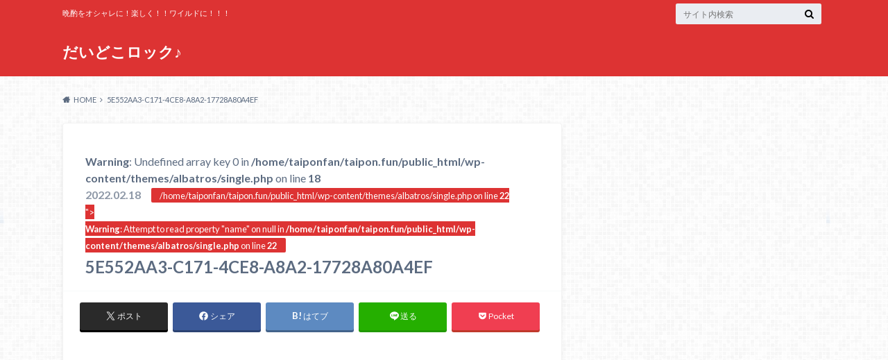

--- FILE ---
content_type: text/html; charset=UTF-8
request_url: https://taipon.fun/maguro-hohoniku/5e552aa3-c171-4ce8-a8a2-17728a80a4ef/
body_size: 17602
content:
<!doctype html>
<html dir="ltr" lang="ja" prefix="og: https://ogp.me/ns#">

	<head>
		<meta charset="utf-8">

		<meta http-equiv="X-UA-Compatible" content="IE=edge">

		

		<meta name="HandheldFriendly" content="True">
		<meta name="MobileOptimized" content="320">
		<meta name="viewport" content="width=device-width, initial-scale=1"/>

		<link rel="pingback" href="https://taipon.fun/xmlrpc.php">




			<style>img:is([sizes="auto" i], [sizes^="auto," i]) { contain-intrinsic-size: 3000px 1500px }</style>
	
		<!-- All in One SEO 4.8.9 - aioseo.com -->
		<title>5E552AA3-C171-4CE8-A8A2-17728A80A4EF | だいどこロック♪</title>
	<meta name="robots" content="max-image-preview:large" />
	<meta name="author" content="taipon"/>
	<link rel="canonical" href="https://taipon.fun/maguro-hohoniku/5e552aa3-c171-4ce8-a8a2-17728a80a4ef/" />
	<meta name="generator" content="All in One SEO (AIOSEO) 4.8.9" />
		<meta property="og:locale" content="ja_JP" />
		<meta property="og:site_name" content="だいどこロック♪ | 晩酌をオシャレに！楽しく！！ワイルドに！！！" />
		<meta property="og:type" content="article" />
		<meta property="og:title" content="5E552AA3-C171-4CE8-A8A2-17728A80A4EF | だいどこロック♪" />
		<meta property="og:url" content="https://taipon.fun/maguro-hohoniku/5e552aa3-c171-4ce8-a8a2-17728a80a4ef/" />
		<meta property="article:published_time" content="2022-02-18T01:26:26+00:00" />
		<meta property="article:modified_time" content="2022-02-18T01:26:26+00:00" />
		<meta name="twitter:card" content="summary" />
		<meta name="twitter:title" content="5E552AA3-C171-4CE8-A8A2-17728A80A4EF | だいどこロック♪" />
		<meta name="twitter:label1" content="投稿者" />
		<meta name="twitter:data1" content="taipon" />
		<script type="application/ld+json" class="aioseo-schema">
			{"@context":"https:\/\/schema.org","@graph":[{"@type":"BreadcrumbList","@id":"https:\/\/taipon.fun\/maguro-hohoniku\/5e552aa3-c171-4ce8-a8a2-17728a80a4ef\/#breadcrumblist","itemListElement":[{"@type":"ListItem","@id":"https:\/\/taipon.fun#listItem","position":1,"name":"\u30db\u30fc\u30e0","item":"https:\/\/taipon.fun","nextItem":{"@type":"ListItem","@id":"https:\/\/taipon.fun\/maguro-hohoniku\/5e552aa3-c171-4ce8-a8a2-17728a80a4ef\/#listItem","name":"5E552AA3-C171-4CE8-A8A2-17728A80A4EF"}},{"@type":"ListItem","@id":"https:\/\/taipon.fun\/maguro-hohoniku\/5e552aa3-c171-4ce8-a8a2-17728a80a4ef\/#listItem","position":2,"name":"5E552AA3-C171-4CE8-A8A2-17728A80A4EF","previousItem":{"@type":"ListItem","@id":"https:\/\/taipon.fun#listItem","name":"\u30db\u30fc\u30e0"}}]},{"@type":"ItemPage","@id":"https:\/\/taipon.fun\/maguro-hohoniku\/5e552aa3-c171-4ce8-a8a2-17728a80a4ef\/#itempage","url":"https:\/\/taipon.fun\/maguro-hohoniku\/5e552aa3-c171-4ce8-a8a2-17728a80a4ef\/","name":"5E552AA3-C171-4CE8-A8A2-17728A80A4EF | \u3060\u3044\u3069\u3053\u30ed\u30c3\u30af\u266a","inLanguage":"ja","isPartOf":{"@id":"https:\/\/taipon.fun\/#website"},"breadcrumb":{"@id":"https:\/\/taipon.fun\/maguro-hohoniku\/5e552aa3-c171-4ce8-a8a2-17728a80a4ef\/#breadcrumblist"},"author":{"@id":"https:\/\/taipon.fun\/author\/taipon\/#author"},"creator":{"@id":"https:\/\/taipon.fun\/author\/taipon\/#author"},"datePublished":"2022-02-18T10:26:26+09:00","dateModified":"2022-02-18T10:26:26+09:00"},{"@type":"Organization","@id":"https:\/\/taipon.fun\/#organization","name":"\u3060\u3044\u3069\u3053\u30ed\u30c3\u30af\u266a","description":"\u6669\u914c\u3092\u30aa\u30b7\u30e3\u30ec\u306b\uff01\u697d\u3057\u304f\uff01\uff01\u30ef\u30a4\u30eb\u30c9\u306b\uff01\uff01\uff01","url":"https:\/\/taipon.fun\/"},{"@type":"Person","@id":"https:\/\/taipon.fun\/author\/taipon\/#author","url":"https:\/\/taipon.fun\/author\/taipon\/","name":"taipon","image":{"@type":"ImageObject","@id":"https:\/\/taipon.fun\/maguro-hohoniku\/5e552aa3-c171-4ce8-a8a2-17728a80a4ef\/#authorImage","url":"https:\/\/taipon.fun\/wp-content\/uploads\/2021\/05\/7B087F59-F7BD-4FF9-A844-C3C22C4F6350-150x150.jpeg","width":96,"height":96,"caption":"taipon"}},{"@type":"WebSite","@id":"https:\/\/taipon.fun\/#website","url":"https:\/\/taipon.fun\/","name":"\u3060\u3044\u3069\u3053\u30ed\u30c3\u30af\u266a","description":"\u6669\u914c\u3092\u30aa\u30b7\u30e3\u30ec\u306b\uff01\u697d\u3057\u304f\uff01\uff01\u30ef\u30a4\u30eb\u30c9\u306b\uff01\uff01\uff01","inLanguage":"ja","publisher":{"@id":"https:\/\/taipon.fun\/#organization"}}]}
		</script>
		<!-- All in One SEO -->

<link rel='dns-prefetch' href='//webfonts.xserver.jp' />
<link rel='dns-prefetch' href='//codoc.jp' />
<link rel='dns-prefetch' href='//ajax.googleapis.com' />
<link rel='dns-prefetch' href='//fonts.googleapis.com' />
<link rel='dns-prefetch' href='//maxcdn.bootstrapcdn.com' />
<link rel="alternate" type="application/rss+xml" title="だいどこロック♪ &raquo; フィード" href="https://taipon.fun/feed/" />
<link rel="alternate" type="application/rss+xml" title="だいどこロック♪ &raquo; コメントフィード" href="https://taipon.fun/comments/feed/" />
<link rel="alternate" type="application/rss+xml" title="だいどこロック♪ &raquo; 5E552AA3-C171-4CE8-A8A2-17728A80A4EF のコメントのフィード" href="https://taipon.fun/maguro-hohoniku/5e552aa3-c171-4ce8-a8a2-17728a80a4ef/feed/" />
<script type="text/javascript">
/* <![CDATA[ */
window._wpemojiSettings = {"baseUrl":"https:\/\/s.w.org\/images\/core\/emoji\/16.0.1\/72x72\/","ext":".png","svgUrl":"https:\/\/s.w.org\/images\/core\/emoji\/16.0.1\/svg\/","svgExt":".svg","source":{"concatemoji":"https:\/\/taipon.fun\/wp-includes\/js\/wp-emoji-release.min.js"}};
/*! This file is auto-generated */
!function(s,n){var o,i,e;function c(e){try{var t={supportTests:e,timestamp:(new Date).valueOf()};sessionStorage.setItem(o,JSON.stringify(t))}catch(e){}}function p(e,t,n){e.clearRect(0,0,e.canvas.width,e.canvas.height),e.fillText(t,0,0);var t=new Uint32Array(e.getImageData(0,0,e.canvas.width,e.canvas.height).data),a=(e.clearRect(0,0,e.canvas.width,e.canvas.height),e.fillText(n,0,0),new Uint32Array(e.getImageData(0,0,e.canvas.width,e.canvas.height).data));return t.every(function(e,t){return e===a[t]})}function u(e,t){e.clearRect(0,0,e.canvas.width,e.canvas.height),e.fillText(t,0,0);for(var n=e.getImageData(16,16,1,1),a=0;a<n.data.length;a++)if(0!==n.data[a])return!1;return!0}function f(e,t,n,a){switch(t){case"flag":return n(e,"\ud83c\udff3\ufe0f\u200d\u26a7\ufe0f","\ud83c\udff3\ufe0f\u200b\u26a7\ufe0f")?!1:!n(e,"\ud83c\udde8\ud83c\uddf6","\ud83c\udde8\u200b\ud83c\uddf6")&&!n(e,"\ud83c\udff4\udb40\udc67\udb40\udc62\udb40\udc65\udb40\udc6e\udb40\udc67\udb40\udc7f","\ud83c\udff4\u200b\udb40\udc67\u200b\udb40\udc62\u200b\udb40\udc65\u200b\udb40\udc6e\u200b\udb40\udc67\u200b\udb40\udc7f");case"emoji":return!a(e,"\ud83e\udedf")}return!1}function g(e,t,n,a){var r="undefined"!=typeof WorkerGlobalScope&&self instanceof WorkerGlobalScope?new OffscreenCanvas(300,150):s.createElement("canvas"),o=r.getContext("2d",{willReadFrequently:!0}),i=(o.textBaseline="top",o.font="600 32px Arial",{});return e.forEach(function(e){i[e]=t(o,e,n,a)}),i}function t(e){var t=s.createElement("script");t.src=e,t.defer=!0,s.head.appendChild(t)}"undefined"!=typeof Promise&&(o="wpEmojiSettingsSupports",i=["flag","emoji"],n.supports={everything:!0,everythingExceptFlag:!0},e=new Promise(function(e){s.addEventListener("DOMContentLoaded",e,{once:!0})}),new Promise(function(t){var n=function(){try{var e=JSON.parse(sessionStorage.getItem(o));if("object"==typeof e&&"number"==typeof e.timestamp&&(new Date).valueOf()<e.timestamp+604800&&"object"==typeof e.supportTests)return e.supportTests}catch(e){}return null}();if(!n){if("undefined"!=typeof Worker&&"undefined"!=typeof OffscreenCanvas&&"undefined"!=typeof URL&&URL.createObjectURL&&"undefined"!=typeof Blob)try{var e="postMessage("+g.toString()+"("+[JSON.stringify(i),f.toString(),p.toString(),u.toString()].join(",")+"));",a=new Blob([e],{type:"text/javascript"}),r=new Worker(URL.createObjectURL(a),{name:"wpTestEmojiSupports"});return void(r.onmessage=function(e){c(n=e.data),r.terminate(),t(n)})}catch(e){}c(n=g(i,f,p,u))}t(n)}).then(function(e){for(var t in e)n.supports[t]=e[t],n.supports.everything=n.supports.everything&&n.supports[t],"flag"!==t&&(n.supports.everythingExceptFlag=n.supports.everythingExceptFlag&&n.supports[t]);n.supports.everythingExceptFlag=n.supports.everythingExceptFlag&&!n.supports.flag,n.DOMReady=!1,n.readyCallback=function(){n.DOMReady=!0}}).then(function(){return e}).then(function(){var e;n.supports.everything||(n.readyCallback(),(e=n.source||{}).concatemoji?t(e.concatemoji):e.wpemoji&&e.twemoji&&(t(e.twemoji),t(e.wpemoji)))}))}((window,document),window._wpemojiSettings);
/* ]]> */
</script>
<style id='wp-emoji-styles-inline-css' type='text/css'>

	img.wp-smiley, img.emoji {
		display: inline !important;
		border: none !important;
		box-shadow: none !important;
		height: 1em !important;
		width: 1em !important;
		margin: 0 0.07em !important;
		vertical-align: -0.1em !important;
		background: none !important;
		padding: 0 !important;
	}
</style>
<link rel='stylesheet' id='wp-block-library-css' href='https://taipon.fun/wp-includes/css/dist/block-library/style.min.css' type='text/css' media='all' />
<style id='classic-theme-styles-inline-css' type='text/css'>
/*! This file is auto-generated */
.wp-block-button__link{color:#fff;background-color:#32373c;border-radius:9999px;box-shadow:none;text-decoration:none;padding:calc(.667em + 2px) calc(1.333em + 2px);font-size:1.125em}.wp-block-file__button{background:#32373c;color:#fff;text-decoration:none}
</style>
<style id='global-styles-inline-css' type='text/css'>
:root{--wp--preset--aspect-ratio--square: 1;--wp--preset--aspect-ratio--4-3: 4/3;--wp--preset--aspect-ratio--3-4: 3/4;--wp--preset--aspect-ratio--3-2: 3/2;--wp--preset--aspect-ratio--2-3: 2/3;--wp--preset--aspect-ratio--16-9: 16/9;--wp--preset--aspect-ratio--9-16: 9/16;--wp--preset--color--black: #000000;--wp--preset--color--cyan-bluish-gray: #abb8c3;--wp--preset--color--white: #ffffff;--wp--preset--color--pale-pink: #f78da7;--wp--preset--color--vivid-red: #cf2e2e;--wp--preset--color--luminous-vivid-orange: #ff6900;--wp--preset--color--luminous-vivid-amber: #fcb900;--wp--preset--color--light-green-cyan: #7bdcb5;--wp--preset--color--vivid-green-cyan: #00d084;--wp--preset--color--pale-cyan-blue: #8ed1fc;--wp--preset--color--vivid-cyan-blue: #0693e3;--wp--preset--color--vivid-purple: #9b51e0;--wp--preset--gradient--vivid-cyan-blue-to-vivid-purple: linear-gradient(135deg,rgba(6,147,227,1) 0%,rgb(155,81,224) 100%);--wp--preset--gradient--light-green-cyan-to-vivid-green-cyan: linear-gradient(135deg,rgb(122,220,180) 0%,rgb(0,208,130) 100%);--wp--preset--gradient--luminous-vivid-amber-to-luminous-vivid-orange: linear-gradient(135deg,rgba(252,185,0,1) 0%,rgba(255,105,0,1) 100%);--wp--preset--gradient--luminous-vivid-orange-to-vivid-red: linear-gradient(135deg,rgba(255,105,0,1) 0%,rgb(207,46,46) 100%);--wp--preset--gradient--very-light-gray-to-cyan-bluish-gray: linear-gradient(135deg,rgb(238,238,238) 0%,rgb(169,184,195) 100%);--wp--preset--gradient--cool-to-warm-spectrum: linear-gradient(135deg,rgb(74,234,220) 0%,rgb(151,120,209) 20%,rgb(207,42,186) 40%,rgb(238,44,130) 60%,rgb(251,105,98) 80%,rgb(254,248,76) 100%);--wp--preset--gradient--blush-light-purple: linear-gradient(135deg,rgb(255,206,236) 0%,rgb(152,150,240) 100%);--wp--preset--gradient--blush-bordeaux: linear-gradient(135deg,rgb(254,205,165) 0%,rgb(254,45,45) 50%,rgb(107,0,62) 100%);--wp--preset--gradient--luminous-dusk: linear-gradient(135deg,rgb(255,203,112) 0%,rgb(199,81,192) 50%,rgb(65,88,208) 100%);--wp--preset--gradient--pale-ocean: linear-gradient(135deg,rgb(255,245,203) 0%,rgb(182,227,212) 50%,rgb(51,167,181) 100%);--wp--preset--gradient--electric-grass: linear-gradient(135deg,rgb(202,248,128) 0%,rgb(113,206,126) 100%);--wp--preset--gradient--midnight: linear-gradient(135deg,rgb(2,3,129) 0%,rgb(40,116,252) 100%);--wp--preset--font-size--small: 13px;--wp--preset--font-size--medium: 20px;--wp--preset--font-size--large: 36px;--wp--preset--font-size--x-large: 42px;--wp--preset--spacing--20: 0.44rem;--wp--preset--spacing--30: 0.67rem;--wp--preset--spacing--40: 1rem;--wp--preset--spacing--50: 1.5rem;--wp--preset--spacing--60: 2.25rem;--wp--preset--spacing--70: 3.38rem;--wp--preset--spacing--80: 5.06rem;--wp--preset--shadow--natural: 6px 6px 9px rgba(0, 0, 0, 0.2);--wp--preset--shadow--deep: 12px 12px 50px rgba(0, 0, 0, 0.4);--wp--preset--shadow--sharp: 6px 6px 0px rgba(0, 0, 0, 0.2);--wp--preset--shadow--outlined: 6px 6px 0px -3px rgba(255, 255, 255, 1), 6px 6px rgba(0, 0, 0, 1);--wp--preset--shadow--crisp: 6px 6px 0px rgba(0, 0, 0, 1);}:where(.is-layout-flex){gap: 0.5em;}:where(.is-layout-grid){gap: 0.5em;}body .is-layout-flex{display: flex;}.is-layout-flex{flex-wrap: wrap;align-items: center;}.is-layout-flex > :is(*, div){margin: 0;}body .is-layout-grid{display: grid;}.is-layout-grid > :is(*, div){margin: 0;}:where(.wp-block-columns.is-layout-flex){gap: 2em;}:where(.wp-block-columns.is-layout-grid){gap: 2em;}:where(.wp-block-post-template.is-layout-flex){gap: 1.25em;}:where(.wp-block-post-template.is-layout-grid){gap: 1.25em;}.has-black-color{color: var(--wp--preset--color--black) !important;}.has-cyan-bluish-gray-color{color: var(--wp--preset--color--cyan-bluish-gray) !important;}.has-white-color{color: var(--wp--preset--color--white) !important;}.has-pale-pink-color{color: var(--wp--preset--color--pale-pink) !important;}.has-vivid-red-color{color: var(--wp--preset--color--vivid-red) !important;}.has-luminous-vivid-orange-color{color: var(--wp--preset--color--luminous-vivid-orange) !important;}.has-luminous-vivid-amber-color{color: var(--wp--preset--color--luminous-vivid-amber) !important;}.has-light-green-cyan-color{color: var(--wp--preset--color--light-green-cyan) !important;}.has-vivid-green-cyan-color{color: var(--wp--preset--color--vivid-green-cyan) !important;}.has-pale-cyan-blue-color{color: var(--wp--preset--color--pale-cyan-blue) !important;}.has-vivid-cyan-blue-color{color: var(--wp--preset--color--vivid-cyan-blue) !important;}.has-vivid-purple-color{color: var(--wp--preset--color--vivid-purple) !important;}.has-black-background-color{background-color: var(--wp--preset--color--black) !important;}.has-cyan-bluish-gray-background-color{background-color: var(--wp--preset--color--cyan-bluish-gray) !important;}.has-white-background-color{background-color: var(--wp--preset--color--white) !important;}.has-pale-pink-background-color{background-color: var(--wp--preset--color--pale-pink) !important;}.has-vivid-red-background-color{background-color: var(--wp--preset--color--vivid-red) !important;}.has-luminous-vivid-orange-background-color{background-color: var(--wp--preset--color--luminous-vivid-orange) !important;}.has-luminous-vivid-amber-background-color{background-color: var(--wp--preset--color--luminous-vivid-amber) !important;}.has-light-green-cyan-background-color{background-color: var(--wp--preset--color--light-green-cyan) !important;}.has-vivid-green-cyan-background-color{background-color: var(--wp--preset--color--vivid-green-cyan) !important;}.has-pale-cyan-blue-background-color{background-color: var(--wp--preset--color--pale-cyan-blue) !important;}.has-vivid-cyan-blue-background-color{background-color: var(--wp--preset--color--vivid-cyan-blue) !important;}.has-vivid-purple-background-color{background-color: var(--wp--preset--color--vivid-purple) !important;}.has-black-border-color{border-color: var(--wp--preset--color--black) !important;}.has-cyan-bluish-gray-border-color{border-color: var(--wp--preset--color--cyan-bluish-gray) !important;}.has-white-border-color{border-color: var(--wp--preset--color--white) !important;}.has-pale-pink-border-color{border-color: var(--wp--preset--color--pale-pink) !important;}.has-vivid-red-border-color{border-color: var(--wp--preset--color--vivid-red) !important;}.has-luminous-vivid-orange-border-color{border-color: var(--wp--preset--color--luminous-vivid-orange) !important;}.has-luminous-vivid-amber-border-color{border-color: var(--wp--preset--color--luminous-vivid-amber) !important;}.has-light-green-cyan-border-color{border-color: var(--wp--preset--color--light-green-cyan) !important;}.has-vivid-green-cyan-border-color{border-color: var(--wp--preset--color--vivid-green-cyan) !important;}.has-pale-cyan-blue-border-color{border-color: var(--wp--preset--color--pale-cyan-blue) !important;}.has-vivid-cyan-blue-border-color{border-color: var(--wp--preset--color--vivid-cyan-blue) !important;}.has-vivid-purple-border-color{border-color: var(--wp--preset--color--vivid-purple) !important;}.has-vivid-cyan-blue-to-vivid-purple-gradient-background{background: var(--wp--preset--gradient--vivid-cyan-blue-to-vivid-purple) !important;}.has-light-green-cyan-to-vivid-green-cyan-gradient-background{background: var(--wp--preset--gradient--light-green-cyan-to-vivid-green-cyan) !important;}.has-luminous-vivid-amber-to-luminous-vivid-orange-gradient-background{background: var(--wp--preset--gradient--luminous-vivid-amber-to-luminous-vivid-orange) !important;}.has-luminous-vivid-orange-to-vivid-red-gradient-background{background: var(--wp--preset--gradient--luminous-vivid-orange-to-vivid-red) !important;}.has-very-light-gray-to-cyan-bluish-gray-gradient-background{background: var(--wp--preset--gradient--very-light-gray-to-cyan-bluish-gray) !important;}.has-cool-to-warm-spectrum-gradient-background{background: var(--wp--preset--gradient--cool-to-warm-spectrum) !important;}.has-blush-light-purple-gradient-background{background: var(--wp--preset--gradient--blush-light-purple) !important;}.has-blush-bordeaux-gradient-background{background: var(--wp--preset--gradient--blush-bordeaux) !important;}.has-luminous-dusk-gradient-background{background: var(--wp--preset--gradient--luminous-dusk) !important;}.has-pale-ocean-gradient-background{background: var(--wp--preset--gradient--pale-ocean) !important;}.has-electric-grass-gradient-background{background: var(--wp--preset--gradient--electric-grass) !important;}.has-midnight-gradient-background{background: var(--wp--preset--gradient--midnight) !important;}.has-small-font-size{font-size: var(--wp--preset--font-size--small) !important;}.has-medium-font-size{font-size: var(--wp--preset--font-size--medium) !important;}.has-large-font-size{font-size: var(--wp--preset--font-size--large) !important;}.has-x-large-font-size{font-size: var(--wp--preset--font-size--x-large) !important;}
:where(.wp-block-post-template.is-layout-flex){gap: 1.25em;}:where(.wp-block-post-template.is-layout-grid){gap: 1.25em;}
:where(.wp-block-columns.is-layout-flex){gap: 2em;}:where(.wp-block-columns.is-layout-grid){gap: 2em;}
:root :where(.wp-block-pullquote){font-size: 1.5em;line-height: 1.6;}
</style>
<link rel='stylesheet' id='toc-screen-css' href='https://taipon.fun/wp-content/plugins/table-of-contents-plus/screen.min.css' type='text/css' media='all' />
<link rel='stylesheet' id='ppress-frontend-css' href='https://taipon.fun/wp-content/plugins/wp-user-avatar/assets/css/frontend.min.css' type='text/css' media='all' />
<link rel='stylesheet' id='ppress-flatpickr-css' href='https://taipon.fun/wp-content/plugins/wp-user-avatar/assets/flatpickr/flatpickr.min.css' type='text/css' media='all' />
<link rel='stylesheet' id='ppress-select2-css' href='https://taipon.fun/wp-content/plugins/wp-user-avatar/assets/select2/select2.min.css' type='text/css' media='all' />
<link rel='stylesheet' id='style-css' href='https://taipon.fun/wp-content/themes/albatros/style.css' type='text/css' media='all' />
<link rel='stylesheet' id='shortcode-css' href='https://taipon.fun/wp-content/themes/albatros/library/css/shortcode.css' type='text/css' media='all' />
<link rel='stylesheet' id='gf_Oswald-css' href='//fonts.googleapis.com/css?family=Oswald%3A400%2C300%2C700' type='text/css' media='all' />
<link rel='stylesheet' id='gf_Lato-css' href='//fonts.googleapis.com/css?family=Lato%3A400%2C700%2C400italic%2C700italic' type='text/css' media='all' />
<link rel='stylesheet' id='fontawesome-css' href='//maxcdn.bootstrapcdn.com/font-awesome/4.6.0/css/font-awesome.min.css' type='text/css' media='all' />
<script type="text/javascript" src="//ajax.googleapis.com/ajax/libs/jquery/1.12.2/jquery.min.js" id="jquery-js"></script>
<script type="text/javascript" src="//webfonts.xserver.jp/js/xserverv3.js?fadein=0" id="typesquare_std-js"></script>
<script type="text/javascript"  src="https://codoc.jp/js/cms.js" id="codoc-injector-js-js"  data-css="blue"  data-usercode="maMOnMpoqg" defer></script>
<script type="text/javascript" src="https://taipon.fun/wp-content/plugins/wp-user-avatar/assets/flatpickr/flatpickr.min.js" id="ppress-flatpickr-js"></script>
<script type="text/javascript" src="https://taipon.fun/wp-content/plugins/wp-user-avatar/assets/select2/select2.min.js" id="ppress-select2-js"></script>
<link rel="https://api.w.org/" href="https://taipon.fun/wp-json/" /><link rel="alternate" title="JSON" type="application/json" href="https://taipon.fun/wp-json/wp/v2/media/8977" /><link rel='shortlink' href='https://taipon.fun/?p=8977' />
<link rel="alternate" title="oEmbed (JSON)" type="application/json+oembed" href="https://taipon.fun/wp-json/oembed/1.0/embed?url=https%3A%2F%2Ftaipon.fun%2Fmaguro-hohoniku%2F5e552aa3-c171-4ce8-a8a2-17728a80a4ef%2F" />
<link rel="alternate" title="oEmbed (XML)" type="text/xml+oembed" href="https://taipon.fun/wp-json/oembed/1.0/embed?url=https%3A%2F%2Ftaipon.fun%2Fmaguro-hohoniku%2F5e552aa3-c171-4ce8-a8a2-17728a80a4ef%2F&#038;format=xml" />
<style type="text/css">
body{color: #5c6b80;}
a{color: #4B99B5;}
a:hover{color: #74B7CF;}
#main .article footer .post-categories li a,#main .article footer .tags a{  background: #4B99B5;  border:1px solid #4B99B5;}
#main .article footer .tags a{color:#4B99B5; background: none;}
#main .article footer .post-categories li a:hover,#main .article footer .tags a:hover{ background:#74B7CF;  border-color:#74B7CF;}
input[type="text"],input[type="password"],input[type="datetime"],input[type="datetime-local"],input[type="date"],input[type="month"],input[type="time"],input[type="week"],input[type="number"],input[type="email"],input[type="url"],input[type="search"],input[type="tel"],input[type="color"],select,textarea,.field { background-color: #eaedf2;}
/*ヘッダー*/
.header{background: #dd3333;}
.header .subnav .site_description,.header .mobile_site_description{color:  #fff;}
.nav li a,.subnav .linklist li a,.subnav .linklist li a:before {color: #fff;}
.nav li a:hover,.subnav .linklist li a:hover{color:#FFFF00;}
.subnav .contactbutton a{background: #235D72;}
.subnav .contactbutton a:hover{background:#3F7E94;}
@media only screen and (min-width: 768px) {
	.nav ul {background: #323944;}
	.nav li ul.sub-menu li a{color: #B0B4BA;}
}
/*メインエリア*/
.byline .cat-name{background: #dd3333; color:  #fff;}
.widgettitle {background: #dd3333; color:  #fff;}
.widget li a:after{color: #dd3333!important;}

/* 投稿ページ吹き出し見出し */
.single .entry-content h2{background: #5C6B80;}
.single .entry-content h2:after{border-top-color:#5C6B80;}
/* リスト要素 */
.entry-content ul li:before{ background: #5C6B80;}
.entry-content ol li:before{ background: #5C6B80;}
/* カテゴリーラベル */
.single .authorbox .author-newpost li .cat-name,.related-box li .cat-name{ background: #dd3333;color:  #fff;}
/* CTA */
.cta-inner{ background: #323944;}
/* ローカルナビ */
.local-nav .title a{ background: #4B99B5;}
.local-nav .current_page_item a{color:#4B99B5;}
/* ランキングバッジ */
ul.wpp-list li a:before{background: #dd3333;color:  #fff;}
/* アーカイブのボタン */
.readmore a{border:1px solid #4B99B5;color:#4B99B5;}
.readmore a:hover{background:#4B99B5;color:#fff;}
/* ボタンの色 */
.btn-wrap a{background: #4B99B5;border: 1px solid #4B99B5;}
.btn-wrap a:hover{background: #74B7CF;}
.btn-wrap.simple a{border:1px solid #4B99B5;color:#4B99B5;}
.btn-wrap.simple a:hover{background:#4B99B5;}
/* コメント */
.blue-btn, .comment-reply-link, #submit { background-color: #4B99B5; }
.blue-btn:hover, .comment-reply-link:hover, #submit:hover, .blue-btn:focus, .comment-reply-link:focus, #submit:focus {background-color: #74B7CF; }
/* サイドバー */
.widget a{text-decoration:none; color:#666;}
.widget a:hover{color:#999;}
/*フッター*/
#footer-top{background-color: #323944; color: #86909E;}
.footer a,#footer-top a{color: #B0B4BA;}
#footer-top .widgettitle{color: #86909E;}
.footer {background-color: #323944;color: #86909E;}
.footer-links li:before{ color: #dd3333;}
/* ページネーション */
.pagination a, .pagination span,.page-links a , .page-links ul > li > span{color: #4B99B5;}
.pagination a:hover, .pagination a:focus,.page-links a:hover, .page-links a:focus{background-color: #4B99B5;}
.pagination .current:hover, .pagination .current:focus{color: #74B7CF;}
</style>
<style type="text/css" id="custom-background-css">
body.custom-background { background-image: url("https://taipon.fun/wp-content/themes/albatros/library/images/body_bg01.png"); background-position: left top; background-size: auto; background-repeat: repeat; background-attachment: scroll; }
</style>
	<link rel="icon" href="https://taipon.fun/wp-content/uploads/2018/05/cropped-E87D9CE8-93D3-4069-B712-1DAF24A23136-32x32.jpeg" sizes="32x32" />
<link rel="icon" href="https://taipon.fun/wp-content/uploads/2018/05/cropped-E87D9CE8-93D3-4069-B712-1DAF24A23136-192x192.jpeg" sizes="192x192" />
<link rel="apple-touch-icon" href="https://taipon.fun/wp-content/uploads/2018/05/cropped-E87D9CE8-93D3-4069-B712-1DAF24A23136-180x180.jpeg" />
<meta name="msapplication-TileImage" content="https://taipon.fun/wp-content/uploads/2018/05/cropped-E87D9CE8-93D3-4069-B712-1DAF24A23136-270x270.jpeg" />
		<style type="text/css" id="wp-custom-css">
			ピンクの太マーカー
.pink_line {background:rgba(0, 0, 0, 0) linear-gradient(transparent 60%, #FFDFEF 0%) repeat scroll 0 0;}
.pink_line {background:linear-gradient(transparent 60%, #ffdfef 0%) ;}

/* カエレバ用CSSサンプル */
.kaerebalink-box,
.booklink-box,
.pochireba{
background: #f9f9f9;
margin: 1em 0;
padding: 1em;
min-height: 160px;
border: 5px #eee solid;
border-radius: 0.5em;
-webkit-box-shadow: 0 0 25px #f1f1f1 inset;
-moz-box-shadow: 0 0 25px #ddd inset;
-o-box-shadow: 0 0 25px #f1f1f1 inset;
box-shadow: 0 0 25px #f1f1f1 inset;
}
.kaerebalink-image,
.booklink-image,
.pochireba img{
width:30%;
float:left;
margin:0 1em 0 0;
text-align: center;
}
.kaerebalink-name a,
.booklink-name a,
.pochi_name a{
font-weight:bold;
font-size:1.2em;
}
.pochi_name a{
margin-bottom: 0.8em;
display: block;
}
.kaerebalink-powered-date,
.kaerebalink-detail,
.booklink-powered-date,
.booklink-detail,
.pochi_seller,
.pochi_time,
.pochi_post{
font-size:0.6em;
}
.kaerebalink-link1,
.booklink-link2{
margin-top:0.5em;
}
.kaerebalink-link1 div,
.booklink-link2 div{
display: inline-block!important;
font-size:0.8em!important;
margin-right:0.2em!important;
}
.kaerebalink-link1 div a,
.booklink-link2 div a{
display: block;
width: 12em;
text-align: center;
font-size: 1.3em;
background: #888;
color: #fff;
border-bottom: 5px #777 solid;
border-radius: 0.3em;
padding: 0.2em 0.7em;
text-decoration: none;
margin: 0 0.2em 0.7em 0;
line-height: 1.8;
}
.kaerebalink-link1 div a:hover,
.booklink-link2 div a:hover{
border-bottom-width: 3px;
color:#fff;
text-decoration: none;
position: relative;
bottom: -2px;
opacity: 0.6; 
filter: alpha(opacity=60);
}

.booklink-link2 .shoplinkamazon a,
.booklink-link2 .shoplinkkindle a,
.kaerebalink-link1 .shoplinkamazon a{
background: #E47911;
border-bottom-color: #C26A15;
}
.booklink-link2 .shoplinkrakuten a,
.kaerebalink-link1 .shoplinkrakuten a{
background: #bf0000;
border-bottom-color: #800000;
}
.booklink-link2 .shoplinkyahoo a,
.kaerebalink-link1 .shoplinkyahoo a{
background: #7B6696;
border-bottom-color: #3B3049;
}

.kaerebalink-link1 div a img{
margin:0;
}
.cstmreba .kaerebalink-link1 div img,
.cstmreba .booklink-link2 div img,
.cstmreba .tomarebalink-link1 div img {
    display: none !important;
}
.pochireba-footer,.booklink-footer{
clear:left;
}
@media screen and (max-width: 640px){
.kaerebalink-box,.booklink-box,.pochireba{
min-height:100px;
}
}
/*水色のマーカ*/
.marker_blue {
background: linear-gradient(transparent 55%, #d6e4ed 55%);
}		</style>
		

	</head>

	<body class="attachment wp-singular attachment-template-default single single-attachment postid-8977 attachmentid-8977 attachment-jpeg custom-background wp-theme-albatros codoc-theme-blue">

	<svg xmlns="http://www.w3.org/2000/svg" width="0" height="0" focusable="false" role="none" style="visibility:hidden; position:absolute; left:-9999px; overflow:hidden;">
		<defs>
			<symbol viewBox="0 0 512 512" id="oc-x-svg"><path d="M299.8,219.7L471,20.7h-40.6L281.7,193.4L163,20.7H26l179.6,261.4L26,490.7h40.6l157-182.5L349,490.7h137L299.8,219.7 L299.8,219.7z M244.2,284.3l-18.2-26L81.2,51.2h62.3l116.9,167.1l18.2,26l151.9,217.2h-62.3L244.2,284.3L244.2,284.3z"/></symbol>
			<symbol viewBox="0 0 512 512" id="oc-facebook-svg"><path d="M504 256C504 119 393 8 256 8S8 119 8 256c0 123.78 90.69 226.38 209.25 245V327.69h-63V256h63v-54.64c0-62.15 37-96.48 93.67-96.48 27.14 0 55.52 4.84 55.52 4.84v61h-31.28c-30.8 0-40.41 19.12-40.41 38.73V256h68.78l-11 71.69h-57.78V501C413.31 482.38 504 379.78 504 256z"/></symbol>
			<symbol viewBox="0 0 32 32" id="oc-line-svg"><path d="M25.82 13.151c0.465 0 0.84 0.38 0.84 0.841 0 0.46-0.375 0.84-0.84 0.84h-2.34v1.5h2.34c0.465 0 0.84 0.377 0.84 0.84 0 0.459-0.375 0.839-0.84 0.839h-3.181c-0.46 0-0.836-0.38-0.836-0.839v-6.361c0-0.46 0.376-0.84 0.84-0.84h3.181c0.461 0 0.836 0.38 0.836 0.84 0 0.465-0.375 0.84-0.84 0.84h-2.34v1.5zM20.68 17.172c0 0.36-0.232 0.68-0.576 0.795-0.085 0.028-0.177 0.041-0.265 0.041-0.281 0-0.521-0.12-0.68-0.333l-3.257-4.423v3.92c0 0.459-0.372 0.839-0.841 0.839-0.461 0-0.835-0.38-0.835-0.839v-6.361c0-0.36 0.231-0.68 0.573-0.793 0.080-0.031 0.181-0.044 0.259-0.044 0.26 0 0.5 0.139 0.66 0.339l3.283 4.44v-3.941c0-0.46 0.376-0.84 0.84-0.84 0.46 0 0.84 0.38 0.84 0.84zM13.025 17.172c0 0.459-0.376 0.839-0.841 0.839-0.46 0-0.836-0.38-0.836-0.839v-6.361c0-0.46 0.376-0.84 0.84-0.84 0.461 0 0.837 0.38 0.837 0.84zM9.737 18.011h-3.181c-0.46 0-0.84-0.38-0.84-0.839v-6.361c0-0.46 0.38-0.84 0.84-0.84 0.464 0 0.84 0.38 0.84 0.84v5.521h2.341c0.464 0 0.839 0.377 0.839 0.84 0 0.459-0.376 0.839-0.839 0.839zM32 13.752c0-7.161-7.18-12.989-16-12.989s-16 5.828-16 12.989c0 6.415 5.693 11.789 13.38 12.811 0.521 0.109 1.231 0.344 1.411 0.787 0.16 0.401 0.105 1.021 0.051 1.44l-0.219 1.36c-0.060 0.401-0.32 1.581 1.399 0.86 1.721-0.719 9.221-5.437 12.581-9.3 2.299-2.519 3.397-5.099 3.397-7.957z"/></symbol>
			<symbol viewBox="0 0 50 50" id="oc-pocket-svg"><path d="M8.04,6.5c-2.24,.15-3.6,1.42-3.6,3.7v13.62c0,11.06,11,19.75,20.52,19.68,10.7-.08,20.58-9.11,20.58-19.68V10.2c0-2.28-1.44-3.57-3.7-3.7H8.04Zm8.67,11.08l8.25,7.84,8.26-7.84c3.7-1.55,5.31,2.67,3.79,3.9l-10.76,10.27c-.35,.33-2.23,.33-2.58,0l-10.76-10.27c-1.45-1.36,.44-5.65,3.79-3.9h0Z"/></symbol>
			<symbol viewBox="0 0 50 50" id="oc-feedly-svg"><path d="M20.42,44.65h9.94c1.59,0,3.12-.63,4.25-1.76l12-12c2.34-2.34,2.34-6.14,0-8.48L29.64,5.43c-2.34-2.34-6.14-2.34-8.48,0L4.18,22.4c-2.34,2.34-2.34,6.14,0,8.48l12,12c1.12,1.12,2.65,1.76,4.24,1.76Zm-2.56-11.39l-.95-.95c-.39-.39-.39-1.02,0-1.41l7.07-7.07c.39-.39,1.02-.39,1.41,0l2.12,2.12c.39,.39,.39,1.02,0,1.41l-5.9,5.9c-.19,.19-.44,.29-.71,.29h-2.34c-.27,0-.52-.11-.71-.29Zm10.36,4.71l-.95,.95c-.19,.19-.44,.29-.71,.29h-2.34c-.27,0-.52-.11-.71-.29l-.95-.95c-.39-.39-.39-1.02,0-1.41l2.12-2.12c.39-.39,1.02-.39,1.41,0l2.12,2.12c.39,.39,.39,1.02,0,1.41ZM11.25,25.23l12.73-12.73c.39-.39,1.02-.39,1.41,0l2.12,2.12c.39,.39,.39,1.02,0,1.41l-11.55,11.55c-.19,.19-.45,.29-.71,.29h-2.34c-.27,0-.52-.11-.71-.29l-.95-.95c-.39-.39-.39-1.02,0-1.41Z"/></symbol>
			<symbol viewBox="0 0 50 50" id="oc-user_url-svg"><path d="M33.62,25c0,1.99-.11,3.92-.3,5.75H16.67c-.19-1.83-.38-3.76-.38-5.75s.19-3.92,.38-5.75h16.66c.19,1.83,.3,3.76,.3,5.75Zm13.65-5.75c.48,1.84,.73,3.76,.73,5.75s-.25,3.91-.73,5.75h-11.06c.19-1.85,.29-3.85,.29-5.75s-.1-3.9-.29-5.75h11.06Zm-.94-2.88h-10.48c-.9-5.74-2.68-10.55-4.97-13.62,7.04,1.86,12.76,6.96,15.45,13.62Zm-13.4,0h-15.87c.55-3.27,1.39-6.17,2.43-8.5,.94-2.12,1.99-3.66,3.01-4.63,1.01-.96,1.84-1.24,2.5-1.24s1.49,.29,2.5,1.24c1.02,.97,2.07,2.51,3.01,4.63,1.03,2.34,1.88,5.23,2.43,8.5h0Zm-29.26,0C6.37,9.72,12.08,4.61,19.12,2.76c-2.29,3.07-4.07,7.88-4.97,13.62H3.67Zm10.12,2.88c-.19,1.85-.37,3.77-.37,5.75s.18,3.9,.37,5.75H2.72c-.47-1.84-.72-3.76-.72-5.75s.25-3.91,.72-5.75H13.79Zm5.71,22.87c-1.03-2.34-1.88-5.23-2.43-8.5h15.87c-.55,3.27-1.39,6.16-2.43,8.5-.94,2.13-1.99,3.67-3.01,4.64-1.01,.95-1.84,1.24-2.58,1.24-.58,0-1.41-.29-2.42-1.24-1.02-.97-2.07-2.51-3.01-4.64h0Zm-.37,5.12c-7.04-1.86-12.76-6.96-15.45-13.62H14.16c.9,5.74,2.68,10.55,4.97,13.62h0Zm11.75,0c2.29-3.07,4.07-7.88,4.97-13.62h10.48c-2.7,6.66-8.41,11.76-15.45,13.62h0Z"/></symbol>
			</defs>
		</svg>

		<div id="container">

					
			<header class="header" role="banner">

				<div id="inner-header" class="wrap cf">


					
<div id="logo">
																		<p class="h1 text"><a href="https://taipon.fun">だいどこロック♪</a></p>
											</div>					
					
					<div class="subnav cf">
										<p class="site_description">晩酌をオシャレに！楽しく！！ワイルドに！！！</p>
										
										
										
					<form role="search" method="get" id="searchform" class="searchform" action="https://taipon.fun/">
    <div>
        <label for="s" class="screen-reader-text"></label>
        <input type="search" id="s" name="s" value="" placeholder="サイト内検索" /><button type="submit" id="searchsubmit" ><i class="fa fa-search"></i></button>
    </div>
</form>					</div>

					<nav id="g_nav" role="navigation">
						
					</nav>

				</div>

			</header>


<div id="breadcrumb" class="breadcrumb inner wrap cf"><ul itemscope itemtype="http://schema.org/BreadcrumbList"><li itemprop="itemListElement" itemscope itemtype="http://schema.org/ListItem" class="bc_homelink"><a itemprop="item" href="https://taipon.fun/"><span itemprop="name">HOME</span></a><meta itemprop="position" content="1" /></li><li itemprop="itemListElement" itemscope itemtype="http://schema.org/ListItem" class="bc_posttitle"><span itemprop="name">5E552AA3-C171-4CE8-A8A2-17728A80A4EF</span><meta itemprop="position" content="3" /></li></ul></div>

			<div id="content">

				<div id="inner-content" class="wrap cf">

					<main id="main" class="m-all t-2of3 d-5of7 cf" role="main">

						

		              <article id="post-8977" class="post-8977 attachment type-attachment status-inherit hentry article cf" role="article">
		
		                <header class="article-header entry-header">
		                  <p class="byline entry-meta vcard">
			                <br />
<b>Warning</b>:  Undefined array key 0 in <b>/home/taiponfan/taipon.fun/public_html/wp-content/themes/albatros/single.php</b> on line <b>18</b><br />
		
							<span class="date entry-date updated" itemprop="datePublished" datetime="2022-02-18">2022.02.18</span>
			                <span class="cat-name cat-id-<br />
<b>Warning</b>:  Attempt to read property "cat_ID" on null in <b>/home/taiponfan/taipon.fun/public_html/wp-content/themes/albatros/single.php</b> on line <b>22</b><br />
"><br />
<b>Warning</b>:  Attempt to read property "name" on null in <b>/home/taiponfan/taipon.fun/public_html/wp-content/themes/albatros/single.php</b> on line <b>22</b><br />
</span>
			                <span class="author" style="display: none;"><span class="fn">taipon</span></span>
									                  </p>
		
		
		                  <h1 class="entry-title single-title" itemprop="headline" rel="bookmark">5E552AA3-C171-4CE8-A8A2-17728A80A4EF</h1>
		
		                </header>
		
						
												
<div class="share short">

<div class="sns">
<ul class="cf">

<li class="twitter"> 
<a target="blank" href="//twitter.com/intent/tweet?url=https%3A%2F%2Ftaipon.fun%2Fmaguro-hohoniku%2F5e552aa3-c171-4ce8-a8a2-17728a80a4ef%2F&text=5E552AA3-C171-4CE8-A8A2-17728A80A4EF&tw_p=tweetbutton" onclick="window.open(this.href, 'tweetwindow', 'width=550, height=450,personalbar=0,toolbar=0,scrollbars=1,resizable=1'); return false;"><svg class="oc_sns__svgicon"><use xlink:href="#oc-x-svg"></use></svg><span class="text">ポスト</span><span class="count"></span></a>
</li>

<li class="facebook">
<a href="http://www.facebook.com/sharer.php?src=bm&u=https%3A%2F%2Ftaipon.fun%2Fmaguro-hohoniku%2F5e552aa3-c171-4ce8-a8a2-17728a80a4ef%2F&t=5E552AA3-C171-4CE8-A8A2-17728A80A4EF" onclick="javascript:window.open(this.href, '', 'menubar=no,toolbar=no,resizable=yes,scrollbars=yes,height=300,width=600');return false;"><svg class="oc_sns__svgicon"><use xlink:href="#oc-facebook-svg"></use></svg><span class="text">シェア</span><span class="count"></span></a>
</li>

<li class="hatebu">       
<a href="//b.hatena.ne.jp/add?mode=confirm&url=https://taipon.fun/maguro-hohoniku/5e552aa3-c171-4ce8-a8a2-17728a80a4ef/&title=5E552AA3-C171-4CE8-A8A2-17728A80A4EF" onclick="window.open(this.href, 'HBwindow', 'width=600, height=400, menubar=no, toolbar=no, scrollbars=yes'); return false;" target="_blank"><span class="text">はてブ</span><span class="count"></span></a>
</li>

<li class="line">
<a href="//line.me/R/msg/text/?5E552AA3-C171-4CE8-A8A2-17728A80A4EF%0Ahttps%3A%2F%2Ftaipon.fun%2Fmaguro-hohoniku%2F5e552aa3-c171-4ce8-a8a2-17728a80a4ef%2F"><svg class="oc_sns__svgicon"><use xlink:href="#oc-line-svg"></use></svg><span class="text">送る</span></a>
</li>

<li class="pocket">
<a href="//getpocket.com/edit?url=https://taipon.fun/maguro-hohoniku/5e552aa3-c171-4ce8-a8a2-17728a80a4ef/&title=5E552AA3-C171-4CE8-A8A2-17728A80A4EF" onclick="window.open(this.href, 'FBwindow', 'width=550, height=350, menubar=no, toolbar=no, scrollbars=yes'); return false;"><svg class="oc_sns__svgicon"><use xlink:href="#oc-pocket-svg"></use></svg><span class="text">Pocket</span><span class="count"></span></a></li>
</ul>
</div> 


</div>						
																			
		                <section class="entry-content cf" itemprop="articleBody">

						

						<p class="attachment"><a href='https://taipon.fun/wp-content/uploads/2022/02/5E552AA3-C171-4CE8-A8A2-17728A80A4EF.jpeg'><img fetchpriority="high" decoding="async" width="300" height="200" src="https://taipon.fun/wp-content/uploads/2022/02/5E552AA3-C171-4CE8-A8A2-17728A80A4EF-300x200.jpeg" class="attachment-medium size-medium" alt="" srcset="https://taipon.fun/wp-content/uploads/2022/02/5E552AA3-C171-4CE8-A8A2-17728A80A4EF-300x200.jpeg 300w, https://taipon.fun/wp-content/uploads/2022/02/5E552AA3-C171-4CE8-A8A2-17728A80A4EF-1024x683.jpeg 1024w, https://taipon.fun/wp-content/uploads/2022/02/5E552AA3-C171-4CE8-A8A2-17728A80A4EF-768x512.jpeg 768w, https://taipon.fun/wp-content/uploads/2022/02/5E552AA3-C171-4CE8-A8A2-17728A80A4EF-1536x1024.jpeg 1536w, https://taipon.fun/wp-content/uploads/2022/02/5E552AA3-C171-4CE8-A8A2-17728A80A4EF-718x479.jpeg 718w, https://taipon.fun/wp-content/uploads/2022/02/5E552AA3-C171-4CE8-A8A2-17728A80A4EF.jpeg 1920w" sizes="(max-width: 300px) 100vw, 300px" /></a></p>

						
		                </section>

												
						



						

												<div class="sharewrap">
										            <h3>シェア！</h3>
													
<div class="share">

<div class="sns">
<ul class="cf">

<li class="twitter"> 
<a target="blank" href="//twitter.com/intent/tweet?url=https%3A%2F%2Ftaipon.fun%2Fmaguro-hohoniku%2F5e552aa3-c171-4ce8-a8a2-17728a80a4ef%2F&text=5E552AA3-C171-4CE8-A8A2-17728A80A4EF&tw_p=tweetbutton" onclick="window.open(this.href, 'tweetwindow', 'width=550, height=450,personalbar=0,toolbar=0,scrollbars=1,resizable=1'); return false;"><svg class="oc_sns__svgicon"><use xlink:href="#oc-x-svg"></use></svg><span class="text">ポスト</span><span class="count"></span></a>
</li>

<li class="facebook">
<a href="http://www.facebook.com/sharer.php?src=bm&u=https%3A%2F%2Ftaipon.fun%2Fmaguro-hohoniku%2F5e552aa3-c171-4ce8-a8a2-17728a80a4ef%2F&t=5E552AA3-C171-4CE8-A8A2-17728A80A4EF" onclick="javascript:window.open(this.href, '', 'menubar=no,toolbar=no,resizable=yes,scrollbars=yes,height=300,width=600');return false;"><svg class="oc_sns__svgicon"><use xlink:href="#oc-facebook-svg"></use></svg><span class="text">シェア</span><span class="count"></span></a>
</li>

<li class="hatebu">       
<a href="//b.hatena.ne.jp/add?mode=confirm&url=https://taipon.fun/maguro-hohoniku/5e552aa3-c171-4ce8-a8a2-17728a80a4ef/&title=5E552AA3-C171-4CE8-A8A2-17728A80A4EF" onclick="window.open(this.href, 'HBwindow', 'width=600, height=400, menubar=no, toolbar=no, scrollbars=yes'); return false;" target="_blank"><span class="text">はてブ</span><span class="count"></span></a>
</li>

<li class="line">
<a href="//line.me/R/msg/text/?5E552AA3-C171-4CE8-A8A2-17728A80A4EF%0Ahttps%3A%2F%2Ftaipon.fun%2Fmaguro-hohoniku%2F5e552aa3-c171-4ce8-a8a2-17728a80a4ef%2F"><svg class="oc_sns__svgicon"><use xlink:href="#oc-line-svg"></use></svg><span class="text">送る</span></a>
</li>     

<li class="pocket">
<a href="//getpocket.com/edit?url=https://taipon.fun/maguro-hohoniku/5e552aa3-c171-4ce8-a8a2-17728a80a4ef/&title=5E552AA3-C171-4CE8-A8A2-17728A80A4EF" onclick="window.open(this.href, 'FBwindow', 'width=550, height=350, menubar=no, toolbar=no, scrollbars=yes'); return false;"><svg class="oc_sns__svgicon"><use xlink:href="#oc-pocket-svg"></use></svg><span class="text">Pocket</span><span class="count"></span></a></li>


<li class="feedly">
<a href="https://feedly.com/i/subscription/feed/https%3A%2F%2Ftaipon.fun%2Ffeed%2F"  target="blank"><svg class="oc_sns__svgicon"><use xlink:href="#oc-feedly-svg"></use></svg><span class="text">feedly</span><span class="count"></span></a></li>    
</ul>
</div>
</div>						</div>
												
						
						

  
  	<div id="respond" class="comment-respond">
		<h3 id="reply-title" class="comment-reply-title">コメントを残す <small><a rel="nofollow" id="cancel-comment-reply-link" href="/maguro-hohoniku/5e552aa3-c171-4ce8-a8a2-17728a80a4ef/#respond" style="display:none;">コメントをキャンセル</a></small></h3><form action="https://taipon.fun/wp-comments-post.php" method="post" id="commentform" class="comment-form"><p class="comment-notes"><span id="email-notes">メールアドレスが公開されることはありません。</span> <span class="required-field-message"><span class="required">※</span> が付いている欄は必須項目です</span></p><p class="comment-form-comment"><label for="comment">コメント <span class="required">※</span></label> <textarea id="comment" name="comment" cols="45" rows="8" maxlength="65525" required></textarea></p><p class="comment-form-author"><label for="author">名前 <span class="required">※</span></label> <input id="author" name="author" type="text" value="" size="30" maxlength="245" autocomplete="name" required /></p>
<p class="comment-form-email"><label for="email">メール <span class="required">※</span></label> <input id="email" name="email" type="email" value="" size="30" maxlength="100" aria-describedby="email-notes" autocomplete="email" required /></p>
<p class="comment-form-url"><label for="url">サイト</label> <input id="url" name="url" type="url" value="" size="30" maxlength="200" autocomplete="url" /></p>
<p class="form-submit"><input name="submit" type="submit" id="submit" class="submit" value="コメントを送信" /> <input type='hidden' name='comment_post_ID' value='8977' id='comment_post_ID' />
<input type='hidden' name='comment_parent' id='comment_parent' value='0' />
</p><p style="display: none;"><input type="hidden" id="akismet_comment_nonce" name="akismet_comment_nonce" value="f5843925f9" /></p><p style="display: none !important;" class="akismet-fields-container" data-prefix="ak_"><label>&#916;<textarea name="ak_hp_textarea" cols="45" rows="8" maxlength="100"></textarea></label><input type="hidden" id="ak_js_1" name="ak_js" value="14"/><script>document.getElementById( "ak_js_1" ).setAttribute( "value", ( new Date() ).getTime() );</script></p></form>	</div><!-- #respond -->
	

		                <footer class="article-footer">

							<div class="category-newpost-wrap">
							<h3>の最新記事</h3>
							<br />
<b>Warning</b>:  Undefined variable $catid in <b>/home/taiponfan/taipon.fun/public_html/wp-content/themes/albatros/single.php</b> on line <b>119</b><br />
							<ul class="category-newpost cf">
																					<li class="cf"><span class="date">2023.08.19</span><a href="https://taipon.fun/otonano-tebasaki/" title="贅沢な樽の香り沁みる鶏手羽先の「倉吉ウイスキー」煮込み"> 贅沢な樽の香り沁みる鶏手羽先の「倉吉ウイスキー」煮込み</a></li>
														<li class="cf"><span class="date">2023.07.01</span><a href="https://taipon.fun/teba/" title="「食欲をそそる！手羽先おつまみとハイボールで幸せなひとときを」"> 「食欲をそそる！手羽先おつまみとハイボールで幸せなひとときを」</a></li>
														<li class="cf"><span class="date">2023.03.24</span><a href="https://taipon.fun/ankou-ichiyaboshi/" title="アンコウ「鮟鱇」食す。最高のおつまみ☆一夜干し"> アンコウ「鮟鱇」食す。最高のおつまみ☆一夜干し</a></li>
														<li class="cf"><span class="date">2023.03.19</span><a href="https://taipon.fun/ankou-karaage/" title="ふわっふわ！あんこうの唐揚げ"> ふわっふわ！あんこうの唐揚げ</a></li>
														<li class="cf"><span class="date">2023.03.19</span><a href="https://taipon.fun/tokobushi-sakeni/" title="酒の肴にトコブシの酒煮"> 酒の肴にトコブシの酒煮</a></li>
																					</ul>
							</div>
	
			                			
			                		
		                </footer>
						
		              </article>
		

<div class="authorbox">
	<div class="inbox">
		<div class="profile cf">
			<h2 class="h_ttl"><span class="gf">ABOUT</span>この記事をかいた人</h2>
			<img data-del="avatar" src='https://taipon.fun/wp-content/uploads/2021/05/7B087F59-F7BD-4FF9-A844-C3C22C4F6350-150x150.jpeg' class='avatar pp-user-avatar avatar-150 photo ' height='150' width='150'/>			<p class="name author"><a href="https://taipon.fun/author/taipon/" title="taipon の投稿" rel="author">taipon</a></p>
			<div class="profile_description">
				おつまみ料理専門家☆
晩酌レシピ専門家☆
酒のアテプロデューサー☆
おつまみレシピブロガー☆			</div>
			<div class="author_sns">
			<ul>
															</ul>
			</div>
		</div>

		<div class="author-newpost cf">
			<h2 class="h_ttl"><span class="gf">NEW POST</span>最新の記事</h2>
			<ul>
												<li>
				<a href="https://taipon.fun/otonano-tebasaki/">
				<figure class="eyecatch">
									<img width="300" height="200" src="https://taipon.fun/wp-content/uploads/2023/08/C65B3C52-5257-4309-B1DE-9A37F18140BF-300x200.jpeg" class="attachment-home-thum size-home-thum wp-post-image" alt="" decoding="async" srcset="https://taipon.fun/wp-content/uploads/2023/08/C65B3C52-5257-4309-B1DE-9A37F18140BF-300x200.jpeg 300w, https://taipon.fun/wp-content/uploads/2023/08/C65B3C52-5257-4309-B1DE-9A37F18140BF-1024x683.jpeg 1024w, https://taipon.fun/wp-content/uploads/2023/08/C65B3C52-5257-4309-B1DE-9A37F18140BF-768x512.jpeg 768w, https://taipon.fun/wp-content/uploads/2023/08/C65B3C52-5257-4309-B1DE-9A37F18140BF-1536x1024.jpeg 1536w, https://taipon.fun/wp-content/uploads/2023/08/C65B3C52-5257-4309-B1DE-9A37F18140BF-718x479.jpeg 718w, https://taipon.fun/wp-content/uploads/2023/08/C65B3C52-5257-4309-B1DE-9A37F18140BF.jpeg 1920w" sizes="(max-width: 300px) 100vw, 300px" />								</figure>
					<span class="cat-name">料理</span>
					<time class="date">2023.8.19</time>
					<h3 class="ttl">
					贅沢な樽の香り沁みる鶏手羽先の「倉吉ウイスキー」煮込み					</h3>
				</a>
			</li>
						<li>
				<a href="https://taipon.fun/teba/">
				<figure class="eyecatch">
									<img width="300" height="200" src="https://taipon.fun/wp-content/uploads/2023/07/3DDA6D29-DD7E-47E8-AE02-77D152D9AF81-300x200.jpeg" class="attachment-home-thum size-home-thum wp-post-image" alt="" decoding="async" loading="lazy" srcset="https://taipon.fun/wp-content/uploads/2023/07/3DDA6D29-DD7E-47E8-AE02-77D152D9AF81-300x200.jpeg 300w, https://taipon.fun/wp-content/uploads/2023/07/3DDA6D29-DD7E-47E8-AE02-77D152D9AF81-1024x683.jpeg 1024w, https://taipon.fun/wp-content/uploads/2023/07/3DDA6D29-DD7E-47E8-AE02-77D152D9AF81-768x512.jpeg 768w, https://taipon.fun/wp-content/uploads/2023/07/3DDA6D29-DD7E-47E8-AE02-77D152D9AF81-1536x1024.jpeg 1536w, https://taipon.fun/wp-content/uploads/2023/07/3DDA6D29-DD7E-47E8-AE02-77D152D9AF81-718x479.jpeg 718w, https://taipon.fun/wp-content/uploads/2023/07/3DDA6D29-DD7E-47E8-AE02-77D152D9AF81.jpeg 1920w" sizes="auto, (max-width: 300px) 100vw, 300px" />								</figure>
					<span class="cat-name">お酒</span>
					<time class="date">2023.7.1</time>
					<h3 class="ttl">
					「食欲をそそる！手羽先おつまみとハイボールで幸せなひとときを」					</h3>
				</a>
			</li>
						<li>
				<a href="https://taipon.fun/ankou-ichiyaboshi/">
				<figure class="eyecatch">
									<img width="300" height="200" src="https://taipon.fun/wp-content/uploads/2023/03/92699F4B-22A3-4A4E-9AAE-F5731628B874-300x200.jpeg" class="attachment-home-thum size-home-thum wp-post-image" alt="" decoding="async" loading="lazy" srcset="https://taipon.fun/wp-content/uploads/2023/03/92699F4B-22A3-4A4E-9AAE-F5731628B874-300x200.jpeg 300w, https://taipon.fun/wp-content/uploads/2023/03/92699F4B-22A3-4A4E-9AAE-F5731628B874-1024x683.jpeg 1024w, https://taipon.fun/wp-content/uploads/2023/03/92699F4B-22A3-4A4E-9AAE-F5731628B874-768x512.jpeg 768w, https://taipon.fun/wp-content/uploads/2023/03/92699F4B-22A3-4A4E-9AAE-F5731628B874-1536x1024.jpeg 1536w, https://taipon.fun/wp-content/uploads/2023/03/92699F4B-22A3-4A4E-9AAE-F5731628B874-718x479.jpeg 718w, https://taipon.fun/wp-content/uploads/2023/03/92699F4B-22A3-4A4E-9AAE-F5731628B874.jpeg 1920w" sizes="auto, (max-width: 300px) 100vw, 300px" />								</figure>
					<span class="cat-name">料理</span>
					<time class="date">2023.3.24</time>
					<h3 class="ttl">
					アンコウ「鮟鱇」食す。最高のおつまみ☆一夜干し					</h3>
				</a>
			</li>
						<li>
				<a href="https://taipon.fun/ankou-karaage/">
				<figure class="eyecatch">
									<img width="300" height="200" src="https://taipon.fun/wp-content/uploads/2023/03/9731DC75-2156-4D7E-AB82-933B77477A57-300x200.jpeg" class="attachment-home-thum size-home-thum wp-post-image" alt="" decoding="async" loading="lazy" srcset="https://taipon.fun/wp-content/uploads/2023/03/9731DC75-2156-4D7E-AB82-933B77477A57-300x200.jpeg 300w, https://taipon.fun/wp-content/uploads/2023/03/9731DC75-2156-4D7E-AB82-933B77477A57-1024x683.jpeg 1024w, https://taipon.fun/wp-content/uploads/2023/03/9731DC75-2156-4D7E-AB82-933B77477A57-768x512.jpeg 768w, https://taipon.fun/wp-content/uploads/2023/03/9731DC75-2156-4D7E-AB82-933B77477A57-1536x1024.jpeg 1536w, https://taipon.fun/wp-content/uploads/2023/03/9731DC75-2156-4D7E-AB82-933B77477A57-718x479.jpeg 718w, https://taipon.fun/wp-content/uploads/2023/03/9731DC75-2156-4D7E-AB82-933B77477A57.jpeg 1920w" sizes="auto, (max-width: 300px) 100vw, 300px" />								</figure>
					<span class="cat-name">料理</span>
					<time class="date">2023.3.19</time>
					<h3 class="ttl">
					ふわっふわ！あんこうの唐揚げ					</h3>
				</a>
			</li>
									</ul>
		</div>
	</div>
							
	<div class="np-post">	
		<div class="navigation">
						</div>
	</div>
</div>


  <div class="related-box original-related cf">
    <div class="inbox">
	    <h2 class="related-h h_ttl"><span class="gf">RECOMMEND</span>こちらの記事も人気です。</h2>
		    <div class="related-post">
				<ul class="related-list cf">

  	        <li rel="bookmark" title="ピリ辛！ネバネバ！！簡単おつまみレシピ！！！さつま揚げ七味唐辛子焼き納豆のせ">
		        <a href="https://taipon.fun/satumaage-nattou-yaki/" rel=\"bookmark" title="ピリ辛！ネバネバ！！簡単おつまみレシピ！！！さつま揚げ七味唐辛子焼き納豆のせ" class="title">
		        	<figure class="eyecatch">
	        	                <img width="300" height="200" src="https://taipon.fun/wp-content/uploads/2018/09/6C4761E0-F8C1-4ABA-B9C9-5629C04CBE7D-300x200.jpeg" class="attachment-home-thum size-home-thum wp-post-image" alt="" decoding="async" loading="lazy" srcset="https://taipon.fun/wp-content/uploads/2018/09/6C4761E0-F8C1-4ABA-B9C9-5629C04CBE7D-300x200.jpeg 300w, https://taipon.fun/wp-content/uploads/2018/09/6C4761E0-F8C1-4ABA-B9C9-5629C04CBE7D-768x512.jpeg 768w, https://taipon.fun/wp-content/uploads/2018/09/6C4761E0-F8C1-4ABA-B9C9-5629C04CBE7D-1024x683.jpeg 1024w, https://taipon.fun/wp-content/uploads/2018/09/6C4761E0-F8C1-4ABA-B9C9-5629C04CBE7D-718x479.jpeg 718w, https://taipon.fun/wp-content/uploads/2018/09/6C4761E0-F8C1-4ABA-B9C9-5629C04CBE7D.jpeg 1920w" sizes="auto, (max-width: 300px) 100vw, 300px" />	        		            </figure>
					<span class="cat-name">料理</span>
					<time class="date">2018.9.14</time>
					<h3 class="ttl">
ピリ辛！ネバネバ！！簡単おつまみレシピ！！！さつま揚げ七味唐辛子焼き納豆のせ					</h3>
				</a>
	        </li>
  	        <li rel="bookmark" title="今夜のおつまみに！薬味たっぷり臭みなし☆簡単料理で美味しいカツオのたたきレシピ">
		        <a href="https://taipon.fun/katuo-yakumi/" rel=\"bookmark" title="今夜のおつまみに！薬味たっぷり臭みなし☆簡単料理で美味しいカツオのたたきレシピ" class="title">
		        	<figure class="eyecatch">
	        	                <img width="300" height="200" src="https://taipon.fun/wp-content/uploads/2019/04/E8C58C9F-93E8-45AB-AD55-AA457C86B046-300x200.jpeg" class="attachment-home-thum size-home-thum wp-post-image" alt="" decoding="async" loading="lazy" srcset="https://taipon.fun/wp-content/uploads/2019/04/E8C58C9F-93E8-45AB-AD55-AA457C86B046-300x200.jpeg 300w, https://taipon.fun/wp-content/uploads/2019/04/E8C58C9F-93E8-45AB-AD55-AA457C86B046-768x512.jpeg 768w, https://taipon.fun/wp-content/uploads/2019/04/E8C58C9F-93E8-45AB-AD55-AA457C86B046-1024x683.jpeg 1024w, https://taipon.fun/wp-content/uploads/2019/04/E8C58C9F-93E8-45AB-AD55-AA457C86B046-718x479.jpeg 718w, https://taipon.fun/wp-content/uploads/2019/04/E8C58C9F-93E8-45AB-AD55-AA457C86B046.jpeg 1920w" sizes="auto, (max-width: 300px) 100vw, 300px" />	        		            </figure>
					<span class="cat-name">料理</span>
					<time class="date">2019.4.6</time>
					<h3 class="ttl">
今夜のおつまみに！薬味たっぷり臭みなし☆簡単料理で美味しいカツオのたたきレシ…					</h3>
				</a>
	        </li>
  	        <li rel="bookmark" title="味染みてる！カツオ生姜煮">
		        <a href="https://taipon.fun/katuoni/" rel=\"bookmark" title="味染みてる！カツオ生姜煮" class="title">
		        	<figure class="eyecatch">
	        	                <img width="300" height="200" src="https://taipon.fun/wp-content/uploads/2021/04/0AE82036-04DD-4D82-A55E-452A6F6224CE-300x200.jpeg" class="attachment-home-thum size-home-thum wp-post-image" alt="" decoding="async" loading="lazy" srcset="https://taipon.fun/wp-content/uploads/2021/04/0AE82036-04DD-4D82-A55E-452A6F6224CE-300x200.jpeg 300w, https://taipon.fun/wp-content/uploads/2021/04/0AE82036-04DD-4D82-A55E-452A6F6224CE-1024x683.jpeg 1024w, https://taipon.fun/wp-content/uploads/2021/04/0AE82036-04DD-4D82-A55E-452A6F6224CE-768x512.jpeg 768w, https://taipon.fun/wp-content/uploads/2021/04/0AE82036-04DD-4D82-A55E-452A6F6224CE-1536x1024.jpeg 1536w, https://taipon.fun/wp-content/uploads/2021/04/0AE82036-04DD-4D82-A55E-452A6F6224CE-718x479.jpeg 718w, https://taipon.fun/wp-content/uploads/2021/04/0AE82036-04DD-4D82-A55E-452A6F6224CE.jpeg 1920w" sizes="auto, (max-width: 300px) 100vw, 300px" />	        		            </figure>
					<span class="cat-name">料理</span>
					<time class="date">2021.4.11</time>
					<h3 class="ttl">
味染みてる！カツオ生姜煮					</h3>
				</a>
	        </li>
  	        <li rel="bookmark" title="簡単タルタルソースがさっぱり美味しい料理☆焼きアボガドタルタルソースがけレシピ">
		        <a href="https://taipon.fun/yakiabogado/" rel=\"bookmark" title="簡単タルタルソースがさっぱり美味しい料理☆焼きアボガドタルタルソースがけレシピ" class="title">
		        	<figure class="eyecatch">
	        	                <img width="300" height="200" src="https://taipon.fun/wp-content/uploads/2019/04/03C05BC9-4159-415D-8C99-152640FFDA24-300x200.jpeg" class="attachment-home-thum size-home-thum wp-post-image" alt="" decoding="async" loading="lazy" srcset="https://taipon.fun/wp-content/uploads/2019/04/03C05BC9-4159-415D-8C99-152640FFDA24-300x200.jpeg 300w, https://taipon.fun/wp-content/uploads/2019/04/03C05BC9-4159-415D-8C99-152640FFDA24-768x512.jpeg 768w, https://taipon.fun/wp-content/uploads/2019/04/03C05BC9-4159-415D-8C99-152640FFDA24-1024x683.jpeg 1024w, https://taipon.fun/wp-content/uploads/2019/04/03C05BC9-4159-415D-8C99-152640FFDA24-718x479.jpeg 718w, https://taipon.fun/wp-content/uploads/2019/04/03C05BC9-4159-415D-8C99-152640FFDA24.jpeg 1920w" sizes="auto, (max-width: 300px) 100vw, 300px" />	        		            </figure>
					<span class="cat-name">料理</span>
					<time class="date">2019.4.14</time>
					<h3 class="ttl">
簡単タルタルソースがさっぱり美味しい料理☆焼きアボガドタルタルソースがけレシ…					</h3>
				</a>
	        </li>
  	        <li rel="bookmark" title="僕の牛丼食べるときのこだわり">
		        <a href="https://taipon.fun/gyu-don-commitment/" rel=\"bookmark" title="僕の牛丼食べるときのこだわり" class="title">
		        	<figure class="eyecatch">
	        	                <img width="300" height="200" src="https://taipon.fun/wp-content/uploads/2018/02/7F2BBC81-7405-4329-90F4-45E2B31A4DD4-300x200.jpeg" class="attachment-home-thum size-home-thum wp-post-image" alt="" decoding="async" loading="lazy" srcset="https://taipon.fun/wp-content/uploads/2018/02/7F2BBC81-7405-4329-90F4-45E2B31A4DD4-300x200.jpeg 300w, https://taipon.fun/wp-content/uploads/2018/02/7F2BBC81-7405-4329-90F4-45E2B31A4DD4-768x512.jpeg 768w, https://taipon.fun/wp-content/uploads/2018/02/7F2BBC81-7405-4329-90F4-45E2B31A4DD4-1024x683.jpeg 1024w, https://taipon.fun/wp-content/uploads/2018/02/7F2BBC81-7405-4329-90F4-45E2B31A4DD4-718x479.jpeg 718w" sizes="auto, (max-width: 300px) 100vw, 300px" />	        		            </figure>
					<span class="cat-name">料理</span>
					<time class="date">2018.2.19</time>
					<h3 class="ttl">
僕の牛丼食べるときのこだわり					</h3>
				</a>
	        </li>
  	        <li rel="bookmark" title="ピリ辛＆ジューシーな簡単旨辛おつまみレシピ♪ぼんじり一味唐辛子焼き">
		        <a href="https://taipon.fun/bonjiri-ichimi/" rel=\"bookmark" title="ピリ辛＆ジューシーな簡単旨辛おつまみレシピ♪ぼんじり一味唐辛子焼き" class="title">
		        	<figure class="eyecatch">
	        	                <img width="300" height="200" src="https://taipon.fun/wp-content/uploads/2019/03/F32F0BB2-9EEC-4D3D-8A03-16B657351B44-300x200.jpeg" class="attachment-home-thum size-home-thum wp-post-image" alt="" decoding="async" loading="lazy" srcset="https://taipon.fun/wp-content/uploads/2019/03/F32F0BB2-9EEC-4D3D-8A03-16B657351B44-300x200.jpeg 300w, https://taipon.fun/wp-content/uploads/2019/03/F32F0BB2-9EEC-4D3D-8A03-16B657351B44-768x512.jpeg 768w, https://taipon.fun/wp-content/uploads/2019/03/F32F0BB2-9EEC-4D3D-8A03-16B657351B44-1024x683.jpeg 1024w, https://taipon.fun/wp-content/uploads/2019/03/F32F0BB2-9EEC-4D3D-8A03-16B657351B44-718x479.jpeg 718w, https://taipon.fun/wp-content/uploads/2019/03/F32F0BB2-9EEC-4D3D-8A03-16B657351B44.jpeg 1920w" sizes="auto, (max-width: 300px) 100vw, 300px" />	        		            </figure>
					<span class="cat-name">料理</span>
					<time class="date">2019.3.23</time>
					<h3 class="ttl">
ピリ辛＆ジューシーな簡単旨辛おつまみレシピ♪ぼんじり一味唐辛子焼き					</h3>
				</a>
	        </li>
  	        <li rel="bookmark" title="待ってました！！夏バテに栄養満点うなぎの肝「うな肝」の旨辛煮">
		        <a href="https://taipon.fun/unakimo-nituke/" rel=\"bookmark" title="待ってました！！夏バテに栄養満点うなぎの肝「うな肝」の旨辛煮" class="title">
		        	<figure class="eyecatch">
	        	                <img width="300" height="200" src="https://taipon.fun/wp-content/uploads/2019/07/ADA43C78-629B-4668-A8D5-1544BE95D2D5-300x200.jpeg" class="attachment-home-thum size-home-thum wp-post-image" alt="" decoding="async" loading="lazy" srcset="https://taipon.fun/wp-content/uploads/2019/07/ADA43C78-629B-4668-A8D5-1544BE95D2D5-300x200.jpeg 300w, https://taipon.fun/wp-content/uploads/2019/07/ADA43C78-629B-4668-A8D5-1544BE95D2D5-768x512.jpeg 768w, https://taipon.fun/wp-content/uploads/2019/07/ADA43C78-629B-4668-A8D5-1544BE95D2D5-1024x683.jpeg 1024w, https://taipon.fun/wp-content/uploads/2019/07/ADA43C78-629B-4668-A8D5-1544BE95D2D5-718x479.jpeg 718w, https://taipon.fun/wp-content/uploads/2019/07/ADA43C78-629B-4668-A8D5-1544BE95D2D5.jpeg 1920w" sizes="auto, (max-width: 300px) 100vw, 300px" />	        		            </figure>
					<span class="cat-name">料理</span>
					<time class="date">2019.7.12</time>
					<h3 class="ttl">
待ってました！！夏バテに栄養満点うなぎの肝「うな肝」の旨辛煮					</h3>
				</a>
	        </li>
  	        <li rel="bookmark" title="切ってポン酢をかけるだけ！苦味がクセになるゴーヤ刺しおつまみレシピ">
		        <a href="https://taipon.fun/niga-goya-sashi/" rel=\"bookmark" title="切ってポン酢をかけるだけ！苦味がクセになるゴーヤ刺しおつまみレシピ" class="title">
		        	<figure class="eyecatch">
	        	                <img width="300" height="200" src="https://taipon.fun/wp-content/uploads/2018/08/8D86D0BF-A856-492B-8CD4-E519F8A2B34D-300x200.jpeg" class="attachment-home-thum size-home-thum wp-post-image" alt="" decoding="async" loading="lazy" srcset="https://taipon.fun/wp-content/uploads/2018/08/8D86D0BF-A856-492B-8CD4-E519F8A2B34D-300x200.jpeg 300w, https://taipon.fun/wp-content/uploads/2018/08/8D86D0BF-A856-492B-8CD4-E519F8A2B34D-768x512.jpeg 768w, https://taipon.fun/wp-content/uploads/2018/08/8D86D0BF-A856-492B-8CD4-E519F8A2B34D-1024x683.jpeg 1024w, https://taipon.fun/wp-content/uploads/2018/08/8D86D0BF-A856-492B-8CD4-E519F8A2B34D-718x479.jpeg 718w, https://taipon.fun/wp-content/uploads/2018/08/8D86D0BF-A856-492B-8CD4-E519F8A2B34D.jpeg 1920w" sizes="auto, (max-width: 300px) 100vw, 300px" />	        		            </figure>
					<span class="cat-name">料理</span>
					<time class="date">2018.8.22</time>
					<h3 class="ttl">
切ってポン酢をかけるだけ！苦味がクセになるゴーヤ刺しおつまみレシピ					</h3>
				</a>
	        </li>
  
  			</ul>
	    </div>
    </div>
</div>
  

						
						

					</main>

									<div id="sidebar1" class="sidebar m-all t-1of3 d-2of7 last-col cf" role="complementary">
					
					 
					
										
										
					
											<div id="custom_html-2" class="widget_text widget widget_custom_html"><div class="textwidget custom-html-widget"><script async src="https://pagead2.googlesyndication.com/pagead/js/adsbygoogle.js"></script>
<script>
     (adsbygoogle = window.adsbygoogle || []).push({
          google_ad_client: "ca-pub-9008607699811144",
          enable_page_level_ads: true
     });
</script>
</div></div>					
					<script type="text/javascript">
(function($) {
	$(window).on('load', function() {
		
		var windowWidth = $(window).width();
		var windowSm = 728;
		if (windowSm <= windowWidth) {
		
			var main = $('#main');
			var side = $('#sidebar1');
			var wrapper = $('#scrollfix');
	
			var w = $(window);
			var wrapperHeight = wrapper.outerHeight();
			var wrapperTop = wrapper.offset().top;
			var sideLeft = side.offset().left;
	
			var sideMargin = {
				top: side.css('margin-top') ? side.css('margin-top') : 0,
				right: side.css('margin-right') ? side.css('margin-right') : 0,
				bottom: side.css('margin-bottom') ? side.css('margin-bottom') : 0,
				left: side.css('margin-left') ? side.css('margin-left') : 0
			};
	
			var winLeft;
			var pos;
	
			var scrollAdjust = function() {
				sideHeight = side.outerHeight();
				mainHeight = main.outerHeight();
				mainAbs = main.offset().top + mainHeight;
				var winTop = w.scrollTop();
				winLeft = w.scrollLeft();
				var winHeight = w.height();
				var nf = (winTop > wrapperTop) && (mainHeight > sideHeight) ? true : false;
				pos = !nf ? 'static' : (winTop + wrapperHeight) > mainAbs ? 'absolute' : 'fixed';
				if (pos === 'fixed') {
					side.css({
						position: pos,
						top: '',
						bottom: winHeight - wrapperHeight,
						left: sideLeft - winLeft,
						margin: 0
					});
	
				} else if (pos === 'absolute') {
					side.css({
						position: pos,
						top: mainAbs - sideHeight,
						bottom: '',
						left: sideLeft,
						margin: 0
					});
	
				} else {
					side.css({
						position: pos,
						marginTop: sideMargin.top,
						marginRight: sideMargin.right,
						marginBottom: sideMargin.bottom,
						marginLeft: sideMargin.left
					});
				}
			};
	
			var resizeAdjust = function() {
				side.css({
					position:'static',
					marginTop: sideMargin.top,
					marginRight: sideMargin.right,
					marginBottom: sideMargin.bottom,
					marginLeft: sideMargin.left
				});
				sideLeft = side.offset().left;
				winLeft = w.scrollLeft();
				if (pos === 'fixed') {
					side.css({
						position: pos,
						left: sideLeft - winLeft,
						margin: 0
					});
	
				} else if (pos === 'absolute') {
					side.css({
						position: pos,
						left: sideLeft,
						margin: 0
					});
				}
			};
			w.on('load', scrollAdjust);
			w.on('scroll', scrollAdjust);
			w.on('resize', resizeAdjust);
		}
	});
})(jQuery);
</script>						
					<div id="scrollfix" class="fixed cf">
						<div id="custom_html-3" class="widget_text widget widget_custom_html"><div class="textwidget custom-html-widget"><script async src="https://pagead2.googlesyndication.com/pagead/js/adsbygoogle.js"></script>
<script>
     (adsbygoogle = window.adsbygoogle || []).push({
          google_ad_client: "ca-pub-9008607699811144",
          enable_page_level_ads: true
     });
</script>
</div></div>					</div>
					
				</div>

				</div>

			</div>



<div id="page-top">
	<a href="#header" title="ページトップへ"><i class="fa fa-chevron-up"></i></a>
</div>

							<div id="footer-top" class="cf">
					<div class="inner wrap">
													<div class="m-all t-1of2 d-1of3">
							<div id="text-3" class="widget footerwidget widget_text"><h4 class="widgettitle"><span>ブログをご覧頂いている皆様へ</span></h4>			<div class="textwidget"><p class="p1"><span class="s1">このブログは、自宅での晩酌「宅飲み」が多くなる時代に、より簡単で楽しいおつまみレシピを紹介し、皆さまの晩酌時間をより楽しくさせることを目的としています。</span></p>
</div>
		</div>							</div>
												
												
											</div>
				</div>
			
			<footer id="footer" class="footer" role="contentinfo">
				<div id="inner-footer" class="wrap cf">
					<div class="m-all t-3of5 d-4of7">
						<nav role="navigation">
													</nav>
					</div>
					<div class="m-all t-2of5 d-3of7">
						<p class="source-org copyright">&copy;Copyright2026 <a href="https://taipon.fun" rel="nofollow">だいどこロック♪</a>.All Rights Reserved.</p>
					</div>
				</div>

			</footer>
		</div>


<script type="speculationrules">
{"prefetch":[{"source":"document","where":{"and":[{"href_matches":"\/*"},{"not":{"href_matches":["\/wp-*.php","\/wp-admin\/*","\/wp-content\/uploads\/*","\/wp-content\/*","\/wp-content\/plugins\/*","\/wp-content\/themes\/albatros\/*","\/*\\?(.+)"]}},{"not":{"selector_matches":"a[rel~=\"nofollow\"]"}},{"not":{"selector_matches":".no-prefetch, .no-prefetch a"}}]},"eagerness":"conservative"}]}
</script>
<script type="text/javascript" id="toc-front-js-extra">
/* <![CDATA[ */
var tocplus = {"visibility_show":"\u958b\u304f","visibility_hide":"\u9589\u3058\u308b","width":"Auto"};
/* ]]> */
</script>
<script type="text/javascript" src="https://taipon.fun/wp-content/plugins/table-of-contents-plus/front.min.js" id="toc-front-js"></script>
<script type="text/javascript" id="ppress-frontend-script-js-extra">
/* <![CDATA[ */
var pp_ajax_form = {"ajaxurl":"https:\/\/taipon.fun\/wp-admin\/admin-ajax.php","confirm_delete":"Are you sure?","deleting_text":"Deleting...","deleting_error":"An error occurred. Please try again.","nonce":"28a1a52beb","disable_ajax_form":"false","is_checkout":"0","is_checkout_tax_enabled":"0","is_checkout_autoscroll_enabled":"true"};
/* ]]> */
</script>
<script type="text/javascript" src="https://taipon.fun/wp-content/plugins/wp-user-avatar/assets/js/frontend.min.js" id="ppress-frontend-script-js"></script>
<script type="text/javascript" src="https://taipon.fun/wp-content/themes/albatros/library/js/libs/jquery.meanmenu.min.js" id="jquery.meanmenu-js"></script>
<script type="text/javascript" src="https://taipon.fun/wp-content/themes/albatros/library/js/scripts.js" id="main-js-js"></script>
<script type="text/javascript" src="https://taipon.fun/wp-content/themes/albatros/library/js/libs/modernizr.custom.min.js" id="css-modernizr-js"></script>
<script defer type="text/javascript" src="https://taipon.fun/wp-content/plugins/akismet/_inc/akismet-frontend.js" id="akismet-frontend-js"></script>

	</body>

</html>

--- FILE ---
content_type: text/html; charset=utf-8
request_url: https://www.google.com/recaptcha/api2/aframe
body_size: 264
content:
<!DOCTYPE HTML><html><head><meta http-equiv="content-type" content="text/html; charset=UTF-8"></head><body><script nonce="OrtWLLBSrfeZEc8r0-8QUw">/** Anti-fraud and anti-abuse applications only. See google.com/recaptcha */ try{var clients={'sodar':'https://pagead2.googlesyndication.com/pagead/sodar?'};window.addEventListener("message",function(a){try{if(a.source===window.parent){var b=JSON.parse(a.data);var c=clients[b['id']];if(c){var d=document.createElement('img');d.src=c+b['params']+'&rc='+(localStorage.getItem("rc::a")?sessionStorage.getItem("rc::b"):"");window.document.body.appendChild(d);sessionStorage.setItem("rc::e",parseInt(sessionStorage.getItem("rc::e")||0)+1);localStorage.setItem("rc::h",'1768270768589');}}}catch(b){}});window.parent.postMessage("_grecaptcha_ready", "*");}catch(b){}</script></body></html>